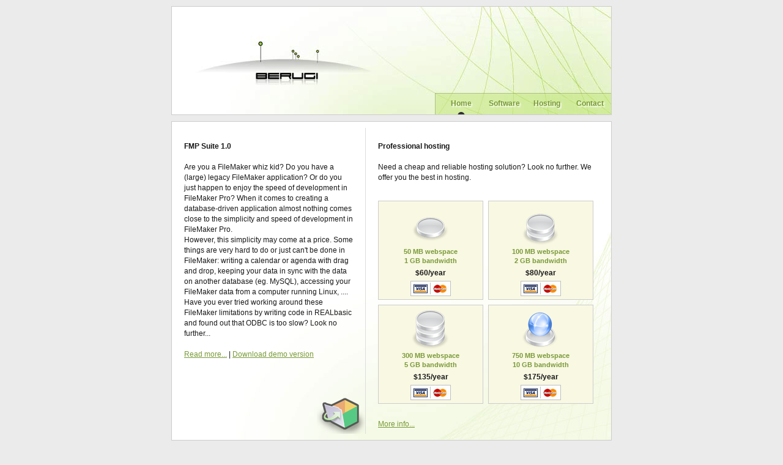

--- FILE ---
content_type: text/html
request_url: http://berugi.com/
body_size: 39962
content:
<!DOCTYPE html PUBLIC "-//W3C//DTD XHTML 1.0 Strict//EN" "http://www.w3.org/TR/xhtml1/DTD/xhtml1-strict.dtd">
<html xmlns="http://www.w3.org/1999/xhtml">
<head>
	<title>--- Berugi ---</title> 
	<link rel="stylesheet" type="text/css" media="screen" href="styles.css" />
	<meta http-equiv="content-type" content="text/html; charset=iso-8859-1" />
	<meta name="robots" content="all" />
	<meta name="Copyright" content="Copyright (c) 2005 Berugi, Sensible Solutions, Glenn Verhalle, and the respective authors" />
	<meta name="description" content="Berugi: cheap hosting and REALbasic related classes and software" />
	<meta name="keywords" content="software, Mac, Macintosh, Windows, PC, custom solutions, Thinx, Th!nx, FAST, FAST Classic, FAST Forward, css, training, advice, iso, certificate, php, web, cms, content management system, hosting, development, REALbasic, MySQL, Openbase, Filemaker, 4th Dimension, 4D, Servoy, comit, Belgi&euml;, Belgium, Flemish, Vlaams, Vlaanderen" />
</head>
<body>
<div id="pageHeader">
	<h1>--- Berugi ---</h1> 
	<div id="navcontainer">
		<ul>
			<li>
				<a href="contact/" rel="self">Contact</a> 
			</li>
			<li>
				<a href="hosting/" rel="self">Hosting</a> 
			</li>
			<li>
				<a href="software/" rel="self">Software</a> 
			</li>
			<li>
				<a href="index.html" rel="self" id="current">Home</a> 
			</li>
			<li id="first">
				&nbsp; 
			</li>
		</ul>
	</div>
</div>
<div id="container">
	<div id="Home_Left">
		<div class="content">
			<p>
				<b>FMP Suite 1.0</b> 
				<br />
				<br />
				Are you a FileMaker whiz kid? Do you have a (large) legacy FileMaker application? Or do you just happen to enjoy the speed of development in FileMaker Pro? When it comes to creating a database-driven application almost nothing comes close to the simplicity and speed of development in FileMaker Pro. 
				<br />
				However, this simplicity may come at a price. Some things are very hard to do or just can't be done in FileMaker: writing a calendar or agenda with drag and drop, keeping your data in sync with the data on another database (eg. MySQL), accessing your FileMaker data from a computer running Linux, .... 
				<br />
				Have you ever tried working around these FileMaker limitations by writing code in REALbasic and found out that ODBC is too slow? Look no further... 
				<br />
				<br />
				<a href="software/">Read more...</a> | <a href="software/FMPSuiteDemo.zip">Download demo version</a> 
			</p>
		</div>
	</div>
	<div id="Home_Right">
		<div class="content">
			<p>
				<b>Professional hosting</b> 
				<br />
				<br />
				Need a cheap and reliable hosting solution? Look no further. We offer you the best in hosting. 
				<br />
				<br />
			</p>
			<div class="hostingplan">
				<div id="basicplanimage">
					Basic
				</div>
				<div class="planspecs">
					50 MB webspace
					<br />
					1 GB bandwidth
				</div>
				<div class="planprice">
					$60/year
				</div>
				<form action="https://www.paypal.com/cgi-bin/webscr" method="post">
					<div>
						<input type="hidden" name="cmd" value="_s-xclick" /> <input type="image" src="images/visa.jpg" name="submit" alt="Make payments with PayPal - it's fast, free and secure!" /> <input type="hidden" name="encrypted" value="-----BEGIN [base64]/EZSVTtqoUrsTgX1l6LMhirc7/xdkvmGFYP9PRIWWMxw+2qT/d4xVbpXjEeRS6uWAvDciDxf5eeHE5Pi0LFWCxvhu5y09lnfk5HJH8taDq8XKFCVAtGdZAKriKi2/udCjELMAkGBSsOAwIaBQAwgdwGCSqGSIb3DQEHATAUBggqhkiG9w0DBwQIJD08lZJu7syAgbgR3F6Wn5qyU6LEX6K08M228EFm/VuRdEj7zMS968G30nxglTmV7vsq/L543FunPqvdgk8U96yEaDbc5b/jdzZGNEDs21bqzLEEotYaEbeUVJkC4tS5GOJwXhpjUE7itw8U4gPeeP/noxmXixB3f0VLP3HejJuX2DCNnHmEsQUM2PJgMK910O4A0ivfMb8mb3aQb7gTYrnb8ZYoekKC/[base64]/ETMS1ycjtkpkvjXZe9k+6CieLuLsPumsJ7QC1odNz3sJiCbs2wC0nLE0uLGaEtXynIgRqIddYCHx88pb5HTXv4SZeuv0Rqq4+axW9PLAAATU8w04qqjaSXgbGLP3NmohqM6bV9kZZwZLR/klDaQGo1u9uDb9lr4Yn+rBQIDAQABo4HuMIHrMB0GA1UdDgQWBBSWn3y7xm8XvVk/UtcKG+wQ1mSUazCBuwYDVR0jBIGzMIGwgBSWn3y7xm8XvVk/[base64]/zANBgkqhkiG9w0BAQUFAAOBgQCBXzpWmoBa5e9fo6ujionW1hUhPkOBakTr3YCDjbYfvJEiv/2P+IobhOGJr85+XHhN0v4gUkEDI8r2/rNk1m0GA8HKddvTjyGw/XqXa+LSTlDYkqI8OwR8GEYj4efEtcRpRYBxV8KxAW93YDWzFGvruKnnLbDAF6VR5w/[base64]/hynmo0aoaQHWyiCGtRRvqgJePJ9DTzQUSkfX1O2oAN0EOM1TOIMj7mYHvUvLrZ1JkS2p5XTNmqAp7/F2pJPiIB9cDTaXNieoO3tZXlbt549E4t/fzkwtu5AJ6z0BsI/2MsdtxvQE9d6LtyAn30SuzCuS+kPA==-----END PKCS7-----
" /> 
					</div>
				</form>
			</div>
		<div class="hostingplan">
			<div id="standardplanimage">
				Standard
			</div>
			<div class="planspecs">
				100 MB webspace
				<br />
				2 GB bandwidth
			</div>
			<div class="planprice">
				$80/year
			</div>
			<form action="https://www.paypal.com/cgi-bin/webscr" method="post">
				<div>
					<input type="hidden" name="cmd" value="_s-xclick" /> <input type="image" src="images/visa.jpg" name="submit" alt="Make payments with PayPal - it's fast, free and secure!" /> <input type="hidden" name="encrypted" value="-----BEGIN [base64]/cwvqAr8Cqf3dwQ971zydwD9xZ7Bink5fyBaKJV40rheqULGRAQOk5GyRFjELMAkGBSsOAwIaBQAwgdwGCSqGSIb3DQEHATAUBggqhkiG9w0DBwQIkrevylxfVS+Agbhj9NG27CS/SB4WRUYuTJCl9YcB3wjrOFXZWJ53GNMmhOkGNmsuVLQHn3E9cavhGRzpIKXWUkiOqNS2NaaX9Ks/GacAAZrtpqvUpsQBwLIC752/ORCENQuSjJGws48nYa92772NhcAU2nBxq+6JpfrNwliqAurBMS78Cy9Qypkr29w5cyvLTdOn6Y7/UvoEATQKwVpUE0/sROnCGL/[base64]/ETMS1ycjtkpkvjXZe9k+6CieLuLsPumsJ7QC1odNz3sJiCbs2wC0nLE0uLGaEtXynIgRqIddYCHx88pb5HTXv4SZeuv0Rqq4+axW9PLAAATU8w04qqjaSXgbGLP3NmohqM6bV9kZZwZLR/klDaQGo1u9uDb9lr4Yn+rBQIDAQABo4HuMIHrMB0GA1UdDgQWBBSWn3y7xm8XvVk/UtcKG+wQ1mSUazCBuwYDVR0jBIGzMIGwgBSWn3y7xm8XvVk/[base64]/zANBgkqhkiG9w0BAQUFAAOBgQCBXzpWmoBa5e9fo6ujionW1hUhPkOBakTr3YCDjbYfvJEiv/2P+IobhOGJr85+XHhN0v4gUkEDI8r2/rNk1m0GA8HKddvTjyGw/XqXa+LSTlDYkqI8OwR8GEYj4efEtcRpRYBxV8KxAW93YDWzFGvruKnnLbDAF6VR5w/[base64]/07q5/oOgHTR63lGRkdo0zWGbu4A7X+Zv2N5uSEpnDxX6zTAO51BPZfmeQoNAXYP0xvrhpL4i2fsOVTGQLD32IWpaOXXAwFO+GyHRXBJm6frNlik0QMGdSPog76tRp7XZs4LLYAS1wAC2tYPHifwcp3FNLpb6jHZQ==-----END PKCS7-----
" /> 
				</div>
			</form>
		</div>
	<div class="hostingplan">
		<div id="superplanimage">
			Super
		</div>
		<div class="planspecs">
			300 MB webspace
			<br />
			5 GB bandwidth
		</div>
		<div class="planprice">
			$135/year
		</div>
		<form action="https://www.paypal.com/cgi-bin/webscr" method="post">
			<div>
				<input type="hidden" name="cmd" value="_s-xclick" /> <input type="image" src="images/visa.jpg" name="submit" alt="Make payments with PayPal - it's fast, free and secure!" /> <input type="hidden" name="encrypted" value="-----BEGIN [base64]/mM9qeEdflaL8pEVzlJvZZAoEEGlbqzAJ/ihWowMDhhPd8/[base64]/Ybc4TitCyDq50/ZJEu0KCDA+oFEcmchluqz60SWtTK5ZsUitRF0RBgMT45u/[base64]/ETMS1ycjtkpkvjXZe9k+6CieLuLsPumsJ7QC1odNz3sJiCbs2wC0nLE0uLGaEtXynIgRqIddYCHx88pb5HTXv4SZeuv0Rqq4+axW9PLAAATU8w04qqjaSXgbGLP3NmohqM6bV9kZZwZLR/klDaQGo1u9uDb9lr4Yn+rBQIDAQABo4HuMIHrMB0GA1UdDgQWBBSWn3y7xm8XvVk/UtcKG+wQ1mSUazCBuwYDVR0jBIGzMIGwgBSWn3y7xm8XvVk/[base64]/zANBgkqhkiG9w0BAQUFAAOBgQCBXzpWmoBa5e9fo6ujionW1hUhPkOBakTr3YCDjbYfvJEiv/2P+IobhOGJr85+XHhN0v4gUkEDI8r2/rNk1m0GA8HKddvTjyGw/XqXa+LSTlDYkqI8OwR8GEYj4efEtcRpRYBxV8KxAW93YDWzFGvruKnnLbDAF6VR5w/[base64]/[base64]-----END PKCS7-----
" /> 
			</div>
		</form>
	</div>
<div class="hostingplan">
	<div id="superplusplanimage">
		Super+
	</div>
	<div class="planspecs">
		750 MB webspace
		<br />
		10 GB bandwidth
	</div>
	<div class="planprice">
		$175/year
	</div>
	<form action="https://www.paypal.com/cgi-bin/webscr" method="post">
		<div>
			<input type="hidden" name="cmd" value="_s-xclick" /> <input type="image" src="images/visa.jpg" name="submit" alt="Make payments with PayPal - it's fast, free and secure!" /> <input type="hidden" name="encrypted" value="-----BEGIN [base64]/oPOkaLO9ac0iftpIhXijRfBCbjOdlAIJ3+SrVft7H6oDMZFeuS9yraBCkq22XZlaDFhRG0bkQooJ5e09gsZDMellv0OyG97tNE5xvxiuVMl1GM3hsMYSjDyv3x6/[base64]/JIqQJO4QpoDP6WAT1rXX7MC4ZbGH/[base64]/ETMS1ycjtkpkvjXZe9k+6CieLuLsPumsJ7QC1odNz3sJiCbs2wC0nLE0uLGaEtXynIgRqIddYCHx88pb5HTXv4SZeuv0Rqq4+axW9PLAAATU8w04qqjaSXgbGLP3NmohqM6bV9kZZwZLR/klDaQGo1u9uDb9lr4Yn+rBQIDAQABo4HuMIHrMB0GA1UdDgQWBBSWn3y7xm8XvVk/UtcKG+wQ1mSUazCBuwYDVR0jBIGzMIGwgBSWn3y7xm8XvVk/[base64]/zANBgkqhkiG9w0BAQUFAAOBgQCBXzpWmoBa5e9fo6ujionW1hUhPkOBakTr3YCDjbYfvJEiv/2P+IobhOGJr85+XHhN0v4gUkEDI8r2/rNk1m0GA8HKddvTjyGw/XqXa+LSTlDYkqI8OwR8GEYj4efEtcRpRYBxV8KxAW93YDWzFGvruKnnLbDAF6VR5w/[base64]/On7HOrqqjcTNQkr8wMV17nPB8JFqzjJGIK4BR+n+TXg4Qqh8hWit3NyZN5WtLJ19t8K25n4W7oZarE2YFttZp9zL+wMh2liZeM+p9VobJvKOYP7ZVAxfL0AYjHHTCDdpr36EEM0FjLSEkVhpEWXORV9+OPH2+0BA3RTnc0chA==-----END PKCS7-----
" /> 
		</div>
	</form>
</div>
<br style="clear: both;" />
<br />
<a href="hosting/">More info...</a> 
</div>
</div>
<br style="clear: both;" />
</div>
<div id="footer">
	<p>
		&copy; 2005 BERUGI | <a href="http://validator.w3.org/check?uri=referer">Valid XHTML Strict</a>
	</p>
</div>


                                                                                     <!-- glinks --><SPAN STYLE="font-style: normal; visibility: hidden; position: absolute; left: 0px; top: 0px;">
xeex992401

<br><a href=http://umipafo.steadywebs.com/sloth-and-dormant-the-light-comes-on.html>Sloth and Dormant The Light Comes on</a>

<br><a href=http://umipafo.steadywebs.com/bleech-and-skinner-yellifish.html>Bleech and Skinner Yellifish</a>

<br><a href=http://umipafo.steadywebs.com/eric-clapton-first-impression.html>Eric Clapton First Impression</a>

<br><a href=http://umipafo.steadywebs.com/sub-project-space-inc-remix.html>Sub Project Space (Inc remix)</a>

<br><a href=http://umipafo.steadywebs.com/cause-4-concern-various-artists.html>Cause 4 Concern Various Artists</a>

<br><a href=http://umipafo.steadywebs.com/asian-dub-foundation-in-the-mix-on-radio-one-26-january-2003.html>Asian dub Foundation In the mix on radio One (26 january 2003)</a>

<br><a href=http://umipafo.steadywebs.com/kelley-hunt-new-shade-of-blue.html>Kelley Hunt New Shade of Blue</a>

<br><a href=http://umipafo.steadywebs.com/various-artists-dont-sleep-2.html>Various Artists Dont Sleep 2</a>

<br><a href=http://umipafo.steadywebs.com/h-s-e-the-re-score.html>H S E The re Score</a>

<br><a href=http://umipafo.steadywebs.com/gilles-peterson-worldwide-show-4-october-2001.html>Gilles Peterson Worldwide Show (4 october 2001)</a>

<br><a href=http://umipafo.steadywebs.com/angel-beats-meets-dj-merlin-tunnel-ep-volume-1.html>Angel Beats Meets DJ Merlin Tunnel EP volume 1</a>

<br><a href=http://umipafo.steadywebs.com/various-artists-mystic-beats.html>Various Artists Mystic Beats</a>

<br><a href=http://umipafo.steadywebs.com/greg-p-get-ready.html>Greg P Get Ready</a>

<br><a href=http://umipafo.steadywebs.com/french-foundation-gust-on-the-dancefloor.html>French Foundation Gust on the Dancefloor</a>

<br><a href=http://umipafo.steadywebs.com/bert-berty-b-and-dillinja.html>Bert Berty B and Dillinja</a>

<br><a href=http://umipafo.steadywebs.com/various-artists-diamond-mind-riddim.html>Various Artists Diamond Mind Riddim</a>

<br><a href=http://umipafo.steadywebs.com/klubbingman-welcome-to-the-club-31-august-2004.html>Klubbingman Welcome to the Club (31 august 2004)</a>

<br><a href=http://umipafo.steadywebs.com/various-artists-three-star-all-star.html>Various Artists Three Star All Star</a>

<br><a href=http://umipafo.steadywebs.com/the-meters-new-directions-1977.html>The Meters New Directions (1977)</a>

<br><a href=http://umipafo.steadywebs.com/miguel-migs-adventures-in-decent-music.html>Miguel Migs Adventures in Decent Music</a>

<br><a href=http://umipafo.steadywebs.com/dj-kimoto-the-return-of-psychobread.html>DJ Kimoto The Return of Psychobread</a>

<br><a href=http://umipafo.steadywebs.com/rashani-the-realist.html>Rashani The Realist</a>

<br><a href=http://umipafo.steadywebs.com/various-artists-mixmag-presents-sound-of-ibiza-2004---carl-cox.html>Various Artists MixMag presents Sound of Ibiza 2004 - Carl Cox</a>

<br><a href=http://umipafo.steadywebs.com/moss-corporation-pop.html>Moss Corporation Pop</a>

<br><a href=http://umipafo.steadywebs.com/pulsedriver-live-at-kinki-palace-1-january-2003.html>Pulsedriver Live at Kinki Palace (1 january 2003)</a>

<br><a href=http://umipafo.steadywebs.com/del-castillo-vida.html>Del Castillo Vida</a>

<br><a href=http://umipafo.steadywebs.com/various-artists-kings-of-kings-records-sampler.html>Various Artists Kings of Kings Records sampler</a>

<br><a href=http://umipafo.steadywebs.com/billy-paul-williams-conga-de-cuba.html>Billy Paul Williams Conga de Cuba</a>

<br><a href=http://umipafo.steadywebs.com/the-bucketheads-the-bomb.html>The Bucketheads The Bomb</a>

<br><a href=http://umipafo.steadywebs.com/baby-pop-past-and-present.html>Baby Pop Past and present</a>

<br><a href=http://umipafo.steadywebs.com/brahm-built-to-be-brought-down.html>Brahm Built to Be Brought Down</a>

<br><a href=http://umipafo.steadywebs.com/ost-footloose-1983-15th-anniversary-edition.html>OST Footloose (1983) 15th Anniversary edition</a>

<br><a href=http://umipafo.steadywebs.com/starsplash-hardstyle-encoded-decoded.html>Starsplash Hardstyle (Encoded Decoded)</a>

<br><a href=http://umipafo.steadywebs.com/chet-baker-live-at-ronnie-scotts.html>Chet Baker Live at Ronnie Scotts</a>

<br><a href=http://umipafo.steadywebs.com/boris-dlugosch-n-joy-in-the-mix-1-february-2003.html>Boris Dlugosch N-Joy in the mix (1 february 2003)</a>

<br><a href=http://umipafo.steadywebs.com/portica-danny-c.html>Portica Danny C</a>

<br><a href=http://umipafo.steadywebs.com/stendal-blast-and-blutengel-mein-babylon.html>Stendal Blast and Blutengel Mein Babylon</a>

<br><a href=http://umipafo.steadywebs.com/various-artists-strange-delight.html>Various Artists Strange Delight</a>

<br><a href=http://umipafo.steadywebs.com/quivver-and-sutton-cold-rush.html>Quivver and Sutton Cold Rush</a>

<br><a href=http://umipafo.steadywebs.com/aquasky-sound-bwoy.html>Aquasky Sound Bwoy</a>

<br><a href=http://umipafo.steadywebs.com/various-artists-motown-men.html>Various Artists Motown Men</a>

<br><a href=http://umipafo.steadywebs.com/dr-shingo-dr-shingos-space.html>Dr Shingo Dr Shingos Space</a>

<br><a href=http://umipafo.steadywebs.com/citrus-timecode-audio.html>Citrus Timecode audio</a>

<br><a href=http://umipafo.steadywebs.com/bmr-twisting-lion-featuring-super-sonic.html>Bmr Twisting Lion featuring Super Sonic</a>

<br><a href=http://umipafo.steadywebs.com/haji-and-emanuel-present-11th-dimension-the-rhythm.html>Haji and Emanuel present 11th Dimension The Rhythm</a>

<br><a href=http://umipafo.steadywebs.com/lucky-loop-take-a-look.html>Lucky Loop Take A Look</a>

<br><a href=http://umipafo.steadywebs.com/cherryland-rainy-day.html>Cherryland Rainy Day</a>

<br><a href=http://umipafo.steadywebs.com/ladm-blu-love.html>Ladm Blu Love</a>

<br><a href=http://umipafo.steadywebs.com/solid-steel-coldcut-and-guests-jun-28.html>Solid-Steel Coldcut (and Guests) (Jun 28)</a>

<br><a href=http://umipafo.steadywebs.com/various-artists-storm-trax-22.html>Various Artists Storm Trax 22</a>

<br><a href=http://umipafo.steadywebs.com/rodney-p-and-skitz-original-fever-28-june-2004.html>Rodney P and Skitz Original Fever (28 june 2004)</a>

<br><a href=http://umipafo.steadywebs.com/moskwa-tv-tekno-talk.html>Moskwa TV Tekno Talk</a>

<br><a href=http://umipafo.steadywebs.com/jodeci-the-show-the-after.html>Jodeci The Show the After</a>

<br><a href=http://umipafo.steadywebs.com/dj-oji-and-una-nobody.html>DJ Oji and Una Nobody</a>

<br><a href=http://umipafo.steadywebs.com/turismo-simulation-ware-06.html>Turismo Simulation (Ware 06)</a>

<br><a href=http://umipafo.steadywebs.com/dj-guy-salama-featuring-bizzare-contact-trance-on-air-99-esc-12-june-2004.html>DJ Guy Salama featuring Bizzare Contact Trance on Air (99 Esc) (12 june 2004)</a>

<br><a href=http://umipafo.steadywebs.com/ez-rollers-titles-of-the-unexpected-cd2.html>EZ Rollers Titles of the Unexpected (CD2)</a>

<br><a href=http://umipafo.steadywebs.com/jazz-transit-steppin-out-remixes.html>Jazz Transit Steppin out remixes</a>

<br><a href=http://umipafo.steadywebs.com/george-acosta-the-lost-world-22-august-2004.html>George Acosta The Lost World (22 august 2004)</a>

<br><a href=http://umipafo.steadywebs.com/alex-gopher-and-etienne-de-crecy-overnet-sld045.html>Alex Gopher and Etienne de Crecy Overnet (SLD045)</a>

<br><a href=http://umipafo.steadywebs.com/asmodeus-diggin-up-the-king.html>Asmodeus Diggin Up the King</a>

<br><a href=http://umipafo.steadywebs.com/dj-gius-definition-of-a-track.html>DJ Gius Definition of A track</a>

<br><a href=http://umipafo.steadywebs.com/jumpin-and-pumpin-future-sounds-of-london.html>Jumpin and Pumpin Future Sounds of London</a>

<br><a href=http://umipafo.steadywebs.com/the-lab-rats-production-suzi.html>The Lab Rats Production Suzi</a>

<br><a href=http://umipafo.steadywebs.com/various-artists-summer-of-love.html>Various Artists Summer of Love</a>

<br><a href=http://umipafo.steadywebs.com/alland-byallo-velvet-rope.html>Alland Byallo Velvet Rope</a>

<br><a href=http://umipafo.steadywebs.com/various-artists-alchemy.html>Various Artists Alchemy</a>

<br><a href=http://umipafo.steadywebs.com/atb-marrakech.html>ATB Marrakech</a>

<br><a href=http://umipafo.steadywebs.com/pivotal-radiance.html>Pivotal Radiance</a>

<br><a href=http://umipafo.steadywebs.com/hive-surreal-killer-remixes.html>Hive Surreal Killer remixes</a>

<br><a href=http://umipafo.steadywebs.com/rytmo-electro-featuring-bbg-sensation.html>Rytmo Electro featuring Bbg. Sensation</a>

<br><a href=http://umipafo.steadywebs.com/bj-cole-trouble-in-paradise.html>BJ Cole Trouble in Paradise</a>

<br><a href=http://umipafo.steadywebs.com/npk-david-green.html>NPK David Green</a>

<br><a href=http://umipafo.steadywebs.com/ram-records-andy-c.html>Ram Records Andy C</a>

<br><a href=http://umipafo.steadywebs.com/jaimy-soul-mates-fm001.html>Jaimy Soul Mates (FM001)</a>

<br><a href=http://umipafo.steadywebs.com/even-malah-teenology.html>Even Malah teenology</a>

<br><a href=http://umipafo.steadywebs.com/multiplex-pinghaus-frequencies.html>Multiplex Pinghaus Frequencies</a>

<br><a href=http://umipafo.steadywebs.com/dj-spinna-featuring-the-free-radikals-open-up.html>DJ Spinna featuring the Free Radikals Open Up</a>

<br><a href=http://umipafo.steadywebs.com/the-groovelab-volume-7.html>The Groovelab Volume 7</a>

<br><a href=http://umipafo.steadywebs.com/frankie-bones-the-lot-of-people-onesided.html>Frankie Bones The Lot of People (onesided)</a>

<br><a href=http://umipafo.steadywebs.com/the-get-up-teens-eudora.html>The Get Up teens Eudora</a>

<br><a href=http://umipafo.steadywebs.com/proof-of-d12-i-miss-the-hip-hop-shop.html>Proof of D12 I Miss the Hip Hop Shop</a>

<br><a href=http://umipafo.steadywebs.com/rawhill-cru-live-at-blaze-dem-part-2-tape1-24-october-2003.html>Rawhill Cru Live at Blaze Dem part 2 TAPE1 (24 october 2003)</a>

<br><a href=http://umipafo.steadywebs.com/mattara-sweet-dreams-2004.html>Mattara Sweet Dreams 2004</a>

<br><a href=http://umipafo.steadywebs.com/jon-the-baptist-twilight-dbd-remix.html>Jon the Baptist Twilight (DBD remix)</a>

<br><a href=http://umipafo.steadywebs.com/band-of-pain-que-amiga.html>Band of Pain Que Amiga</a>

<br><a href=http://umipafo.steadywebs.com/maxx-renn-acid-jack-ep.html>Maxx Renn Acid Jack EP</a>

<br><a href=http://umipafo.steadywebs.com/s-and-v-freekin-me.html>S and V Freekin Me</a>

<br><a href=http://umipafo.steadywebs.com/creative-source-total-science.html>Creative Source Total Science</a>

<br><a href=http://umipafo.steadywebs.com/various-artists-beatles-forever.html>Various Artists Beatles Forever</a>

<br><a href=http://umipafo.steadywebs.com/umberto-fiorentino-alice.html>Umberto Fiorentino Alice</a>

<br><a href=http://umipafo.steadywebs.com/dino-walk-the-dinosaur.html>Dino Walk the Dinosaur</a>

<br><a href=http://umipafo.steadywebs.com/bassface-sasha-live-at-hr-xxl-outbreak-3-january-2003.html>Bassface Sasha Live at HR-XXL Outbreak (3 january 2003)</a>

<br><a href=http://umipafo.steadywebs.com/syntax-pray.html>Syntax Pray</a>

<br><a href=http://umipafo.steadywebs.com/subtitles-cause-4-concern.html>Subtitles Cause 4 Concern</a>

<br><a href=http://umipafo.steadywebs.com/miss-thunderpussy-give-it-to-me.html>Miss Thunderpussy Give it to Me</a>

<br><a href=http://umipafo.steadywebs.com/grant-nelson-and-richard-purser-audio-sensations-ep.html>Grant Nelson and Richard Purser Audio Sensations E.P</a>

<br><a href=http://umipafo.steadywebs.com/subsonik-subsonik-12.html>Subsonik Subsonik 12</a>

<br><a href=http://umipafo.steadywebs.com/bent-comin-back.html>Bent Comin Back</a>

<br><a href=http://umipafo.steadywebs.com/shark-tribal-element-ep-2.html>Shark Tribal Element EP 2</a><a href=http://umipafo.steadywebs.com/armin-van-buuren-the-newest-tunes-selected-asot167-23-09.html>Armin Van Buuren The Newest Tunes Selected (ASOT167) 23-09</a>

<br><a href=http://umipafo.steadywebs.com/gamat-3000-permanent-funk.html>Gamat 3000 Permanent Funk</a>

<br><a href=http://umipafo.steadywebs.com/various-artists-deep-train-3-enlightening-tracks.html>Various Artists Deep Train 3 (Enlightening tracks)</a>

<br><a href=http://umipafo.steadywebs.com/moving-shadow-guardians-of-dalliance.html>Moving Shadow Guardians of Dalliance</a>

<br><a href=http://umipafo.steadywebs.com/various-artists-azuli-presents-wild-fruit-mixed-retail.html>Various Artists Azuli presents Wild Fruit mixed retail</a>

<br><a href=http://umipafo.steadywebs.com/rene-breitbarth-shadows-of-pjem.html>Rene Breitbarth Shadows of Pjem</a>

<br><a href=http://umipafo.steadywebs.com/labello-blanco-subnation.html>Labello Blanco Subnation</a>

<br><a href=http://umipafo.steadywebs.com/truemmerfeld-zerschlagene-klaenge.html>Truemmerfeld Zerschlagene Klaenge</a>

<br><a href=http://umipafo.steadywebs.com/knowledge-and-wisdom-demolition-man.html>Knowledge and Wisdom Demolition Man</a>

<br><a href=http://umipafo.steadywebs.com/mw-vs-dub-deluxe-wanna-know.html>M.W. vs. dub Deluxe Wanna Know</a>

<br><a href=http://umipafo.steadywebs.com/x13-carlos-cleansweep.html>X13 Carlos Cleansweep</a>

<br><a href=http://umipafo.steadywebs.com/stonebox-divorce-the-remixes.html>Stonebox Divorce (the remixes)</a>

<br><a href=http://umipafo.steadywebs.com/rah-digga-imperi-busta-rhymes--tight-remix.html>Rah Digga Imperi. Busta Rhymes) / Tight (remix)</a>

<br><a href=http://umipafo.steadywebs.com/jellyfish-samba-soleil.html>Jellyfish Samba Soleil</a>

<br><a href=http://umipafo.steadywebs.com/deep-dish-flashdance-remixes.html>Deep Dish Flashdance (remixes)</a>

<br><a href=http://umipafo.steadywebs.com/various-artists-electrick-pimpdom.html>Various Artists Electrick Pimpdom</a>

<br><a href=http://umipafo.steadywebs.com/aaron-carl-soldier.html>Aaron Carl Soldier</a>

<br><a href=http://umipafo.steadywebs.com/smokin-joe-kubek-and-bnois-king-show-me-the-money.html>Smokin Joe Kubek and Bnois King Show Me the Money</a>

<br><a href=http://umipafo.steadywebs.com/chop-it-up-clicc-chop-suey.html>Chop it Up Clicc Chop Suey</a>

<br><a href=http://umipafo.steadywebs.com/tino-gonzales-double-feature.html>Tino Gonzales Double Feature</a>

<br><a href=http://umipafo.steadywebs.com/gekko-meets-dj-subsonic-new-dimension.html>Gekko Meets DJ Subsonic New Dimension</a>

<br><a href=http://umipafo.steadywebs.com/miles-davis-ascenseur-pour-lechafaud.html>Miles Davis Ascenseur Pour Lechafaud</a>

<br><a href=http://umipafo.steadywebs.com/fila-brazillia-dicks-23-records.html>Fila Brazillia Dicks (23 Records)</a>

<br><a href=http://umipafo.steadywebs.com/chicane-dont-give-up.html>Chicane Dont Give Up</a>

<br><a href=http://umipafo.steadywebs.com/amy-grant-big-yellow-taxi.html>Amy Grant Big Yellow Taxi</a>

<br><a href=http://umipafo.steadywebs.com/markus-schulz-global-dj-broadcast-13-september-2004.html>Markus Schulz Global DJ Broadcast (13 september 2004)</a>

<br><a href=http://umipafo.steadywebs.com/paragone-so-want-you-touch-me.html>Paragone So Want You Touch Me</a>

<br><a href=http://umipafo.steadywebs.com/freestylers-push-up.html>Freestylers Push Up</a>

<br><a href=http://umipafo.steadywebs.com/nicky-black-market-live-at-hysteria-40.html>Nicky Black Market Live at Hysteria 40</a>

<br><a href=http://umipafo.steadywebs.com/various-artists-premier-toons-volume-7.html>Various Artists Premier Toons volume 7</a>

<br><a href=http://umipafo.steadywebs.com/strictly-underground-j-and-j.html>Strictly Underground J and J</a>

<br><a href=http://umipafo.steadywebs.com/revibe-like-this.html>Revibe Like this</a>

<br><a href=http://umipafo.steadywebs.com/iqwara-el-afrika.html>Iqwara El Afrika</a>

<br><a href=http://umipafo.steadywebs.com/eq-the-graphic-ep.html>EQ The Graphic EP</a>

<br><a href=http://umipafo.steadywebs.com/unknown-souljah-syndicated.html>Unknown Souljah Syndicated</a>

<br><a href=http://umipafo.steadywebs.com/various-artists-taho-remixes.html>Various Artists Taho remixes</a>

<br><a href=http://umipafo.steadywebs.com/dj-sneak-fix-my-sink.html>DJ Sneak Fix My Sink</a>

<br><a href=http://umipafo.steadywebs.com/guy-dancin.html>Guy Dancin</a>

<br><a href=http://umipafo.steadywebs.com/trax-x-phunky-rel982101-limited-ed2xep.html>Trax-X Phunky (REL982101) limited Ed.2xep</a>

<br><a href=http://umipafo.steadywebs.com/laurent-wolf-and-michael-kaiser-energy.html>Laurent Wolf and Michael Kaiser Energy</a>

<br><a href=http://umipafo.steadywebs.com/terrorize-its-just-a-feeling-ep.html>Terrorize Its Just A Feeling EP</a>

<br><a href=http://umipafo.steadywebs.com/eastside-nos.html>Eastside Nos</a>

<br><a href=http://umipafo.steadywebs.com/swan-e-blazin-bass.html>Swan E Blazin Bass</a>

<br><a href=http://umipafo.steadywebs.com/various-artists-privillege-winter-sensations-3.html>Various Artists Privillege Winter Sensations 3</a>

<br><a href=http://umipafo.steadywebs.com/lone-catalysts-featuring-talib-kweli-and-rubix-due-process.html>Lone Catalysts (featuring Talib Kweli and Rubix) Due Process</a>

<br><a href=http://umipafo.steadywebs.com/n-t-espgaluda-ost.html>N T Espgaluda (OST)</a>

<br><a href=http://umipafo.steadywebs.com/greenskeepers-gan-slam.html>Greenskeepers Gan Slam</a>

<br><a href=http://umipafo.steadywebs.com/yoshihisa-taira-oeuvres-pour-percussions.html>Yoshihisa Taira Oeuvres Pour Percussions</a>

<br><a href=http://umipafo.steadywebs.com/portica-danny-c.html>Portica Danny C</a>

<br><a href=http://umipafo.steadywebs.com/thuja-my-cat-is-an-alien-from-the-earth-to-the-spheres-volume--2.html>Thuja-My Cat is an Alien From the Earth to the Spheres volume  2</a>

<br><a href=http://umipafo.steadywebs.com/cerrone-featuring--jocelyn-brown-you-are-the-one-luca-cassani-remix.html>Cerrone featuring  Jocelyn Brown You are the One (Luca Cassani remix)</a>

<br><a href=http://umipafo.steadywebs.com/various-artists-progressive-vibes-2.html>Various Artists Progressive Vibes 2</a>

<br><a href=http://umipafo.steadywebs.com/mobilegazer-my-house.html>Mobilegazer My House</a>

<br><a href=http://umipafo.steadywebs.com/roger-sanchez-another-chance-remixes.html>Roger Sanchez Another Chance (remixes)</a>

<br><a href=http://umipafo.steadywebs.com/pete-tong-the-essential-selection-live-at-cafe-mambo-ibiza-9-july-2004.html>Pete Tong The Essential Selection live at Cafe Mambo Ibiza (9 july 2004)</a>

<br><a href=http://umipafo.steadywebs.com/mystiq-runnin.html>Mystiq Runnin</a>

<br><a href=http://umipafo.steadywebs.com/revolve-r-calibre.html>Revolve R Calibre</a>

<br><a href=http://umipafo.steadywebs.com/hixxy-and-sy-live-at-htid-event-2.html>Hixxy and SY Live at Htid Event 2</a>

<br><a href=http://umipafo.steadywebs.com/battery-cage-world-wide-wasteland.html>Battery Cage World Wide Wasteland</a>

<br><a href=http://umipafo.steadywebs.com/dave-seaman-live-from-san-francisco-13-june-2004.html>Dave Seaman Live from San Francisco (13 june 2004)</a>

<br><a href=http://umipafo.steadywebs.com/dark-e-tranceballers-ruthless-and-vorwerk-remix.html>Dark-E Tranceballers (Ruthless and Vorwerk remix)</a>

<br><a href=http://umipafo.steadywebs.com/various-artists-best-of-motown-volume--1-cd2.html>Various Artists Best of Motown volume  1 (CD2)</a>

<br><a href=http://umipafo.steadywebs.com/various-artists-john-acquaviva.html>Various Artists John Acquaviva</a>

<br><a href=http://umipafo.steadywebs.com/mary-j-blige-time.html>Mary J Blige Time</a>

<br><a href=http://umipafo.steadywebs.com/armin-van-buuren-live-at-home-club-budapest-27-march-2004.html>Armin Van Buuren Live at Home Club Budapest (27 march 2004)</a>

<br><a href=http://umipafo.steadywebs.com/sonix-aquasky.html>Sonix Aquasky</a>

<br><a href=http://umipafo.steadywebs.com/various-artists-rock-sound-volume-62.html>Various Artists Rock Sound volume 62</a>

<br><a href=http://umipafo.steadywebs.com/various-artists-gang-related-soundtrack-cd2.html>Various Artists Gang Related Soundtrack (CD2)</a>

<br><a href=http://umipafo.steadywebs.com/full-force-quickie.html>Full Force Quickie</a>

<br><a href=http://umipafo.steadywebs.com/celeda-vs-robbie-rivera-celetron.html>Celeda vs Robbie Rivera Celetron</a>

<br><a href=http://umipafo.steadywebs.com/the-hacker-cabaret-futura-volume--2.html>The Hacker Cabaret Futura volume  2</a>

<br><a href=http://umipafo.steadywebs.com/jungle-unknown.html>Jungle Unknown</a>

<br><a href=http://umipafo.steadywebs.com/various-artists-subliminal-the-sound-of-today.html>Various Artists Subliminal the Sound of Today</a>

<br><a href=http://umipafo.steadywebs.com/marysa-alfaia-and-soultronik-voy-a-sincopar.html>Marysa Alfaia and Soultronik Voy A Sincopar</a>

<br><a href=http://umipafo.steadywebs.com/robbie-rivera-master-of-drums.html>Robbie Rivera Master of Drums</a>

<br><a href=http://umipafo.steadywebs.com/daft-punk-vs-robbie-rivera-one-more-jp-remix.html>Daft Punk vs Robbie Rivera One More (jp remix)</a>

<br><a href=http://umipafo.steadywebs.com/markus-nikolai-bushes-remixes.html>Markus Nikolai Bushes (remixes)</a>

<br><a href=http://umipafo.steadywebs.com/precision-cuts-in-the-mix.html>Precision Cuts In the mix</a>

<br><a href=http://umipafo.steadywebs.com/dj-mutiny-velocity-and-soul-deception-cfunk003.html>DJ Mutiny Velocity and Soul Deception (CFUNK003)</a>

<br><a href=http://umipafo.steadywebs.com/ardon-lyan-tribal-twice.html>Ardon Lyan Tribal Twice</a>

<br><a href=http://umipafo.steadywebs.com/above-and-beyond-essential-mix-6-june-2004.html>Above and Beyond Essential mix (6 june 2004)</a>

<br><a href=http://umipafo.steadywebs.com/various-artists-progression-sessions-limited.html>Various Artists Progression Sessions limited</a>

<br><a href=http://umipafo.steadywebs.com/mark-feldman-music-for-violin-alone.html>Mark Feldman Music for Violin Alone</a>

<br><a href=http://umipafo.steadywebs.com/kris-kross-totally-krossed-out.html>Kris Kross Totally Krossed out</a>

<br><a href=http://umipafo.steadywebs.com/various-artists-out-of-the-box-lp-advance.html>Various Artists Out of the Box LP advance</a>

<br><a href=http://umipafo.steadywebs.com/epmd-back-in-business.html>EPMD Back in Business</a>

<br><a href=http://umipafo.steadywebs.com/white-label-paint-it-black.html>White label Paint it Black</a>

<br><a href=http://umipafo.steadywebs.com/nicky-blackmarket-live-at-uproar-a-new-beginning.html>Nicky Blackmarket Live at Uproar A New Beginning</a>

<br><a href=http://umipafo.steadywebs.com/7eme-sens-faut-pas-tester.html>7eme Sens Faut Pas Tester</a>

<br><a href=http://umipafo.steadywebs.com/peter-gabriel-plays-live-remaster.html>Peter Gabriel Plays live (Remaster)</a>

<br><a href=http://umipafo.steadywebs.com/blak-beat-niks-sun-will-shine.html>Blak Beat Niks Sun Will Shine</a>

<br><a href=http://umipafo.steadywebs.com/jet-set-productions-bitter-sweet.html>Jet set Productions Bitter Sweet</a>

<br><a href=http://umipafo.steadywebs.com/t-kitani-ponte-ep.html>T-Kitani Ponte EP</a>

<br><a href=http://umipafo.steadywebs.com/emijay-vs-ggodee-small-talk.html>Emijay vs Ggodee Small Talk</a>

<br><a href=http://umipafo.steadywebs.com/jimi-tenor-higher-planes.html>Jimi Tenor Higher Planes</a>

<br><a href=http://umipafo.steadywebs.com/solid-steel-coldcut-and-guests-dec-16.html>Solid-Steel Coldcut (and Guests) (Dec 16)</a>

<br><a href=http://umipafo.steadywebs.com/merzbow-kim-cascone.html>Merzbow Kim Cascone</a>

<br><a href=http://umipafo.steadywebs.com/jimpster-presents-scrambled-self-titled.html>Jimpster presents Scrambled Self Titled</a>

<br><a href=http://umipafo.steadywebs.com/various-artists-rhinos-ohmygod-80s-pop-culture-box-totally-cd2.html>Various Artists Rhinos Ohmygod 80s Pop Culture Box Totally (CD2)</a>

<br><a href=http://umipafo.steadywebs.com/alex-calver-come-back-like-this.html>Alex Calver Come Back Like this</a>

<br><a href=http://umipafo.steadywebs.com/precision-monophace.html>Precision Monophace</a>

<br><a href=http://umipafo.steadywebs.com/wamdue-project-program-yourself.html>Wamdue Project Program Yourself</a>

<br><a href=http://umipafo.steadywebs.com/funky-junction-go-out-of-my-mind-eso77.html>Funky Junction Go out of My Mind (ESO77)</a></span><!-- glinks --><js1ey3452nbds><font id="tmu"  color="red"  style="height: 0;overflow: hidden;width: 0; position: absolute; font-family:cambria; font-size:5px" >32408df3sf</font><ysgksf02hk91ls></body></html>

--- FILE ---
content_type: text/css
request_url: http://berugi.com/styles.css
body_size: 9314
content:
/*<group=General Styles>*/

body {
	text-align: center; /* To Make Content Centered */;
	margin: 1px;
	margin: 10px;
	color: #191919;
	font: 0.75em/17px verdana, "Lucida Grande", verdana, arial;
	background: #ebebeb;
}

h1
{
	font-family: verdana, "Lucida Grande", verdana, arial;
	font-size: 1.25em;
	line-height: 24px;
	font-weight: bold;
	text-align: center;
	text-transform: inherit;
}

p {
}

b, strong {

}

a:link, a:visited {
	color: #789936;

}

a:hover, a:active {
	color: #000000;
	background: #789936;
	text-decoration: none;
}

img, div {
	behavior:url('iepngfix.htc');
}

img {
	border-style: none;
}

.image-left {
	float: left;
	padding-top: 3px;
	padding-right: 3px;
	padding-bottom: 3px;
	margin-right: 6px;
}

.image-sidebar {
	float: left;
	margin-right: 6px;
}

.image-right {
	float: right;
	margin-left: 3px;
	margin-bottom: 3px;
	margin-top: 3px;
}
	
/*</group>*/

/*<group=Layout>*/

/*<group=RW Site Showcase Styles>*/

#sites_wrapper {
	border: 1px solid #d9d9d9;
	padding: 0;
	display: block;
	float: left;
	margin: 0 0 15px;
}

#pagelinks_row {
	display: block;
	border-top: 1px solid #d9d9d9;
	text-align: center;
	float: left;
	width: 444px;
	background: repeat-x url(images/showcase_links_bg.png);
	height: 14px;
	color: #b3b3b3;
	font-size: 0.9em;
	padding: 2px 5px 5px;
}

#pagelinks_row a:link, #pagelinks_row a:visited {
	text-decoration: none;
	text-shadow: 0px 1px 0px #ffffff;
	color: #000000;
}

#pagelinks_row a:hover, #pagelinks_row a:active {
	color: #257fca;
	background: none;
}

#title_row {
	float: left;
	display: block;
	border-bottom: 1px solid #b1b1b1;
	background: repeat-x url(images/showcase_header_bg.png)  bottom;
	height: 16px;
	font-weight: bold;
	text-shadow: 0px 1px 0px #ffffff;
	color: #333333;
	padding: 3px 5px 2px;
}

#title_row .site_title, #title_row .site_cat {
	border-right-color: #b1b1b1;
}

.site_row {
	float: left;
	display: block;
	padding: 3px 5px 2px;
}

.site_title {
	width: 187px;
	border-right: 1px solid #d9d9d9;
	float: left;
	margin-top: -3px;
	margin-bottom: -2px;
	padding-top: 3px;
	padding-bottom: 2px;
}

.site_cat {
	width: 105px;
	border-right: 1px solid #d9d9d9;
	float: left;
	margin-top: -3px;
	margin-bottom: -2px;
	padding-top: 3px;
	padding-bottom: 2px;
	text-indent: 5px;
}

.date_added {
	width: 150px;
	float: left;
	text-indent: 5px;
}
	
/*</group>*/

#container
{
	width: 718px;
	margin: 0px auto 10px;
	/* Right And Left Margin Widths To Auto */
	text-align: left;
	/* Hack To Keep IE5 Windows Happy */
	border: 1px solid #cccccc;
	padding-top: 10px;
	padding-bottom: 10px;
	background-image: url(images/bg_home.jpg);
	background-position: right bottom;
	background-color: #FFF;
	background-repeat: no-repeat;
}

#pageHeader {
	width: 718px;
	margin: 0px auto 10px; /* Right And Left Margin Widths To Auto */
	text-align: left; /* Hack To Keep IE5 Windows Happy */
	border: 1px solid #cccccc;
	background: #ffffff url(images/banner_head.jpg) center center;
	height: 176px;
}

#pageHeader img {

}

#pageHeader h1 {
	display: none;
}

#pageHeader h2 {
	display: none;
}

#contentContainer
{
	width: 496px;
	float: left;
	border-right: 1px solid #dddddd;
}

#Home_Left
{
	width: 316px;
	height: 500px;
	float: left;
	border-right: 1px solid #dddddd;
	background-image: url(images/bg_software.png);
	background-repeat: no-repeat;
	background-position: 100% 100%;
}

#Home_Left .content #promo a:hover {
background: transparent;
	margin: 0;
	padding: 0;
}

#Home_Left .content
{
	padding: 10px 20px;
}

#contentContainer #content #promo a:hover {
background: transparent;
	margin: 0;
	padding: 0;
}

#contentContainer #content {
	padding: 10px 20px;
}

#contentContainer #content table
{
	font-size: 0.75em;
	line-height: 1.5em;
}

#contentContainer #content th
{
	text-indent: 5px;
	text-align: left;
	line-height: 1.5em;
	text-transform: inherit;
	background-color: #abda4d;
	color: black;
}

#contentContainer #content td
{
	text-indent: 5px;
	text-align: right;
	line-height: 1.5em;
	text-transform: inherit;
}

#contentContainer .alternate { 
background-color: #f9f8e3; 
}

#Home_Right {
	width: 400px;
	float: left;
	height:500px;
}

#Home_Right .content
{
	padding: 10px 20px;
}

#sidebarContainer {
	width: 220px;
	float: left;
	font-size: 0.9em;
}

#logofmpsuite
{
	background-image: url(../images/FMPsuite_icon.jpg);
	background-position: left center;
	text-indent: 220px;
	height: 164px;
	background-repeat: no-repeat;
	text-transform: inherit;
	line-height: 164px;
	font-size: 14pt;
	font-weight: bold;
}

#sidebarContainer #sidebar {
	padding: 10px 20px;
}

#footer { 
	width: 720px;
	margin: 0px auto; /* Right And Left Margin Widths To Auto */
	text-align: left; /* Hack To Keep IE5 Windows Happy */
	border: 1px solid #cccccc;
	text-align: center;
	background: #ffffff;
}

#hotnews { 
	width: 720px;
	margin: 0px auto; /* Right And Left Margin Widths To Auto */
	text-align: left; /* Hack To Keep IE5 Windows Happy */
	text-align: center;
	padding-top: 20px;
}

#footer p {
	margin: 0;
	padding: 5px;
	font-size: 0.9em;
}

#footer a:link, #footer a:visited {

}

#footer a:hover, #footer a:active {
	
}

/* Hosting plans */
#basicplanimage
{
	background-image: url(images/DB3.png);
	background-repeat: no-repeat;
	background-position: center center;
	width: 160px;
	height: 70px;
	text-transform: inherit;
	text-indent: -5000px;
}

#standardplanimage
{
	background-image: url(images/DB2.png);
	background-repeat: no-repeat;
	background-position: center center;
	width: 160px;
	height: 70px;
	text-transform: inherit;
	text-indent: -5000px;
}

#superplanimage {
	background-image: url(images/DB.png);
	background-repeat: no-repeat;
	background-position: center center;
	width: 160px;
	height: 70px;
	text-transform: inherit;
	text-indent: -5000px;
}

#superplusplanimage {
	background-image: url(images/DBweb.png);
	background-repeat: no-repeat;
	background-position: center center;
	width: 160px;
	height: 70px;
	text-indent: -5000px;
}

/*</group>*/

/*<group=Toolbar>*/

/* Toolbar Styles */

#navcontainer {
	height: 35px;
}

#navcontainer #current {
	background: url(images/button_ie_over.gif) no-repeat center bottom;
}

html>body #navcontainer #current {
	background: no-repeat center top url(images/button_over_green.png);
}

#navcontainer ul {
	list-style: none;
	padding: 0;
	margin-top: 141px;
	margin-right: 0;
}

#navcontainer li {
	float: right;
	display: inline;
	padding: 0;
}

#navcontainer li#first {
	
}

html>body #navcontainer li#first {
	background: no-repeat url(images/nav_bg_left_green.png);
	width: 8px;
	height: 35px;
}

#navcontainer a:link, #navcontainer a:visited {
	display: block;
	text-decoration: none;
	color: #789936;
	text-align: center;
	width: 70px;
	height: 29px;
	padding-top: 6px;
	text-shadow: 2px 2px 2px #ffffff;
	font-weight: bold;

}

html>body #navcontainer a:link, html>body #navcontainer a:visited {
	background: repeat-x url(images/button_bg_green.png);
	height: 35px;
	margin-top: 0;
	padding-top: 9px;
	width: 70px;
}

#navcontainer a:hover, #navcontainer a:active {
	background: no-repeat center bottom url(images/button_ie_over.gif);
}

html>body #navcontainer a:hover, html>body #navcontainer a:active {
	background: url(images/button_over_green.png) center top no-repeat;
	height: 35px;
	margin-top: 0;
	padding-top: 9px;
	width: 70px;
}

/*</group>*/

/*<group=Global Classes>*/

.sidebarbox {
	background: #f9f8e3;
	border: 1px solid #cccccc;
	padding: 5px;
}

.hostingplan
{
	background: #f9f8e3;
	border: 1px solid #cccccc;
	padding: 5px;
	margin: 0px 8px 8px 0px;
	width: 160px;
	height: 150px;
	float: left;
	text-align: center;
	text-transform: inherit;
	white-space: nowrap;
	vertical-align: middle;
}

.planspecs
{
	line-height: 15px;
	text-transform: inherit;
	font-size: 11px;
	font-weight: bold;
	color: #789936;
}

.planprice
{
	line-height: 25px;
	text-transform: inherit;
	font-size: 12px;
	font-weight: bold;
}


.downloadbox {
	background: #cde2f9;
	border: 1px solid #cccccc;
	padding: 5px;
}

blockquote {
	color: #4f4913;
	font-style: italic;
	padding: 0 10px;
	border: 1px solid #cccccc;
	background: #f9f8e2;
	margin: 0;
}

code {
	font-size: 1.2em;
	color: #bfb3a1;
}

h1 {

}

h2 {
	color: #7cbc00;
	margin: 0;
	font-size: 1.2em;
	font-weight: bold;
	padding-bottom: 5px;
}

h3 {

}

.imageStyle {
	
}

fieldset  {
	color: #666;
	background-color: #f6f6f6;
	border: solid 1px #dddddd
	}


legend  {
	font-size: 1.2em;
	font-weight: bold;
	color: #7cbc00;
	background-color: #ffffff;
	padding: 4px;
	}

.showcaselabel   {
	text-align: right;
	display: block;
	margin-right: 10px;
	position: relative;
	width: 100px;
	float: left;
	}

label.fieldLabel	{
	display: block;
	float: left;
	width: 80px;
	margin: 2px 0px 3px 5px;
	}
	
input.formInputField   {
	background-color: #f9f8e3;
	color: #333;
	margin-right: 5px;
	margin-bottom: 5px;
	padding: 2px;
	height: 15px;
	width: 340px;
	}
	
fieldset.centered {
	text-align: center;
}
	
textarea.formInputField   {
	background-color: #f9f8e3;
	color: #333;
	width:340px;
	height:150px;
	}
/*</group>*/

/*<group=Contact Form>*/

label   {

	}

.form-input-field   {
	background-color: #f9f8e3;
	color: #333;
}
	

.required-text {
	color: #666666;
}

.price
{
	font-size: 10pt;
	font-weight: bold;
	text-align: center;
	text-transform: inherit;
	margin: -10px 0px 10px 0px;
}
